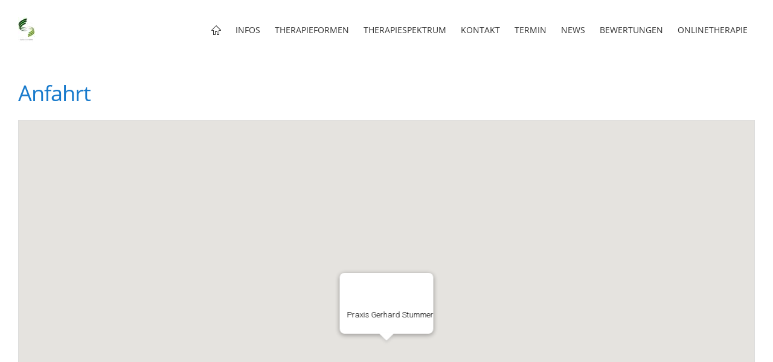

--- FILE ---
content_type: text/html
request_url: https://hypnose-therapie-hypnose.de/bodenmais/bodenmais-hypnose-praxis-anfahrt.html
body_size: 1806
content:
<!DOCTYPE html>
<html lang="de">

<head>
<title>Hypnose Hypnosetherapie Praxis Bodenmais</title>
<meta charset="ISO-8859-1" />
<meta http-equiv="X-UA-Compatible" content="IE=edge" />
<meta name="viewport" content="width=device-width, initial-scale=1.0">
<meta name="author" content="" />
<meta name="description" content="Anfahrt Praxis f&uuml;r Psychotherapie / Hypnosetherapie Bodenmais" />
<meta name="keywords" lang="de" content="hypnose-bodenmais, hypnosetherapie-bodenmais, hypnosepraxis-bodenmais, raucherentw&ouml;hnung-bodenmais, gewichtsreduktion-bodenmais, mit-hypnose-bodenmais, angstst&ouml;rung-bodenmais, abnehmen-mit-hypnose-bodenmais, praxis-bodenmais," />
<meta name="generator" content="SIQUANDO Web 11 (#7165-1289)" />
<link rel="stylesheet" type="text/css" href="./assets/sf.css" />
<link rel="stylesheet" type="text/css" href="./assets/sd.css" />
<link rel="stylesheet" type="text/css" href="./assets/sc.css" />
<script src="./assets/jquery.js"></script>
<script src="./assets/navigation.js"></script> 
<script src="./assets/common.js"></script>
</head>

<body>

<div class="sqrtopspacer"></div>

<nav class="sqrnav">

<a href="./bodenmais-hypnose-bodenmais-hypnosetherapie.html"><img class="sqrlogo" src="./images/logoneu_logo.jpg" srcset="./images/logoneu_logo.jpg, ./images/logoneu_logo2x.jpg 2x" width="28" height="40" alt="" /></a><a href="#" class="sqrnavshow">Navigation öffnen</a>
<a href="#" class="sqrnavhide">Navigation schließen</a>
	
<ul>
	
<li class="sqrnavhome"><a href="./bodenmais-hypnose-bodenmais-hypnosetherapie.html"><span>Startseite</span></a></li>

<li><a href="./infos/bodenmais-hypnose-bodenmais-hypnosetherapie-info.html"><span>Infos</span></a>
<div>
<ul>
<li><a href="./infos/team/bodenmais-hypnose-bodenmais-hypnosetherapie-team.html"><span>Team</span></a>
</li>
<li><a href="./infos/praxis/bodenmais-hypnose-bodenmais-hypnosetherapie-praxis.html"><span>Praxis</span></a>
</li>
<li><a href="./infos/preise/bodenmais-hypnose-hypnosetherapie-kosten.html"><span>Preise</span></a>
</li>
<li><a href="./infos/kompetenzen/bodenmais-hypnose-hypnosetherapie-kompetenzen.html"><span>Kompetenzen</span></a>
</li>
<li><a href="./infos/gutscheine/bodenmais-hypnose-hypnosetherapie-gutscheine.html"><span>Gutscheine</span></a>
</li>
</ul>
</div>
</li>
<li><a href="./therapieformen/bodenmais-hypnose-bodenmais-hypnosetherapie-therapie.html"><span>Therapieformen</span></a>
<div>
<ul>
<li><a href="./therapieformen/hypnosetherapie/bodenmais-hypnose-bodenmais-hypnosetherapie.html"><span>Hypnosetherapie</span></a>
</li>
<li><a href="./therapieformen/psychotherapie/bodenmais-psychotherapie-freie-termine.html"><span>Psychotherapie</span></a>
</li>
<li><a href="./therapieformen/vr-therapie/bodenmais-vr-therapie.html"><span>VR Therapie</span></a>
</li>
<li><a href="./therapieformen/schmerztherapie/bodenmais-schmerztherapie.html"><span>Schmerztherapie</span></a>
<ul>
<li><a href="./therapieformen/schmerztherapie/schroepftherapie/bodenmais-schroepftherapie.html"><span>Schr&ouml;pftherapie</span></a></li>
</ul>
</li>
<li><a href="./therapieformen/eft-therapie/bodenmais-eft-therapie-klopftherapie.html"><span>EFT Therapie</span></a>
</li>
<li><a href="./therapieformen/regression/bodenmais-reinkarnationstherapie-regression.html"><span>Regression</span></a>
</li>
</ul>
</div>
</li>
<li><a href="./therapiespektrum/bodenmais-therapie.html"><span>Therapiespektrum</span></a>
</li>
<li><a href="./kontakt/bodenmais-hypnose-hypnosetherapie-kontakt.html"><span>Kontakt</span></a>
</li>
<li><a href="./termin/bodenmais-hypnose-hypnosetherapie-freie-termine.html"><span>Termin</span></a>
</li>
<li><a href="./news/bodenmais-hypnose-bodenmais-hypnosetherapie-news.html"><span>News</span></a>
</li>
<li><a href="./bewertungen/bodenmais-hypnose-hypnosetherapie-erfahrungen.html"><span>Bewertungen</span></a>
</li>
<li><a href="./onlinetherapie/bodenmais-hypnose-hypnosetherapie-onlinetherapie.html"><span>Onlinetherapie</span></a>
</li>
</ul>
</nav>

<article class="sqrcontent">
<div id="content">
<div class="sqrpara">
<h1>Anfahrt</h1>
</div>
<div class="sqrpara sqrparamobilefw">
<!-- W2DPluginGoogleMaps -->
<script>
if (typeof sqrCheckConsent==='undefined' || sqrCheckConsent('googlemaps')) {
	document.write(unescape('%3Cfigure class="sqrfig"%3E%3Cdiv style="position: relative;padding-bottom: 60%;height: 0;overflow: hidden;"%3E%3Cdiv id="mapcanvas1" style="position:absolute;top:0;left:0;width:100%;height:100%;"%3E%3C/div%3E%3C/div%3E%3C/figure%3E'));
	document.write(unescape('%3Cscript src="https://maps.googleapis.com/maps/api/js?key=AIzaSyBoeAWu-OTC1K985boQ9IxO6rMw36ThtlQ&callback=initialize1"%3E%3C/script%3E'));
} 
else 
{
	document.write('<p style="text-align:center"><a href="">Dieses Element kann aufgrund Ihrer Cookie-Einstellungen nicht angezeigt werden. Klicken Sie hier um Ihre Präferenzen anzupassen.</a></p>');
}
</script>

<script>
if (typeof sqrCheckConsent==='undefined' || sqrCheckConsent('googlemaps')) {

  function initialize1() {
  	var map1;
	var pos = new google.maps.LatLng(48.4350229, 12.9379045);
    var mapOptions = {
          zoom: 12,
		  center: pos,
          mapTypeId: google.maps.MapTypeId.ROADMAP    };	

  	map1 = new google.maps.Map(document.getElementById('mapcanvas1'), mapOptions);	

	  	
		iw = new google.maps.InfoWindow({
	  map:map1,
	  content: "<p style='color:black;'>Praxis Gerhard Stummer</p>",
	  draggable:false,
	  position: pos
	});
		
  }
  google.maps.event.addDomListener(window, 'load', initialize1);
  }
</script></div>
<div class="sqrpara">
<!-- W2DPluginButton -->
<p style="text-align:center"> 
<a target="_blank" href="https://www.google.de/maps/dir//Praxis+Gerhard+Stummer,+Duschlstra%C3%9Fe,+Pfarrkirchen/@48.4350238,12.8680033,12z/data=!3m1!4b1!4m8!4m7!1m0!1m5!1m1!1s0x4775b1a1d4a2e185:0x8d410b43400b0cac!2m2!1d12.938043!2d48.4350451?hl=de"><img style="width:100%;max-width:240px;height:auto;border: none;" src="./images/btn788634acc70e9ca06.gif" width="240" height="65" alt="" /></a>
</p></div>
<div class="sqrpara">
<a class="sqrbutton sqrprevpage" href="bodenmais-hypnose-terminbuchung.html"><span>Terminbuchung</span></a>
<a class="sqrbutton sqrnextpage" href="bodenmais-hypnose-hypnosetherapie-gutscheine.html"><span>Gutscheine</span></a>
</div>
</div>		
</article>

<footer>
<div class="sqrcommonlinks">
<a href="./impressum.html">Impressum</a>
<a href="./datenschutz.html">Datenschutz</a>
<a href="./bodenmais-hypnose-praxis-kontakt.html">Kontakt</a>
<a href="./bodenmais-hypnose-terminbuchung.html">Terminbuchung</a>
<a href="./bodenmais-hypnose-praxis-anfahrt.html">Anfahrt</a>
<a href="./bodenmais-hypnose-hypnosetherapie-gutscheine.html">Gutscheine</a>
</div>
</footer>

</body>

</html>


--- FILE ---
content_type: image/svg+xml
request_url: https://hypnose-therapie-hypnose.de/bodenmais/assets/prevpage.svg
body_size: 37
content:
<?xml version="1.0" encoding="utf-8"?>
<!DOCTYPE svg PUBLIC "-//W3C//DTD SVG 1.1//EN" "http://www.w3.org/Graphics/SVG/1.1/DTD/svg11.dtd">
<svg xmlns="http://www.w3.org/2000/svg" xmlns:xlink="http://www.w3.org/1999/xlink" version="1.1" baseProfile="full" width="16" height="16" viewBox="0 0 16.00 16.00" enable-background="new 0 0 16.00 16.00" xml:space="preserve">
	<path fill="#fbfbfb" fill-opacity="1" stroke-width="0.2" stroke-linejoin="round" d="M 0.22183,8.03604L 1.63604,6.62183L 6.58578,1.67208L 8,3.0863L 3.05025,8.03604L 8,12.9858L 6.58579,14.4L 1.63604,9.45025L 0.22183,8.03604 Z "/>
</svg>

--- FILE ---
content_type: application/javascript
request_url: https://hypnose-therapie-hypnose.de/bodenmais/assets/navigation.js
body_size: 1257
content:
(function ($) {
    'use strict';

    $.fn.sqrFixMenu = function() {
        var w = $(window),
            h = $('html'),
            fixed = false;

        function setFixed() {
            var newfixed = (w.scrollTop() > 100);

            if (newfixed !== fixed) {
                fixed = newfixed;

                if (fixed) {
                    h.addClass('sqrfixedmenu');
                } else {
                    h.removeClass('sqrfixedmenu');
                }
            }

        }

        w.on('scroll', setFixed);
        w.on('resize', setFixed);

    };

    $.fn.sqrLeonidasSlider = function () {
        var header = $('#sqrheader'),
            container = $('#headercontainer'),
            bullets = $('#headersliderbullets').children('a'),
            images = [],
            offset = 0,
            mainEyecatcher = container.children('img,video').eq(0),
            secEyecatcher,
            autoProgress = parseInt(header.attr('data-autoprogress'), 10),
            autoProgessTimer = null,
            speed = parseInt(header.attr('data-speed')),
            size = parseInt(header.attr('data-size'), 10);


        function performAutoProgress() {
            offset++;

            if (offset > bullets.length - 1) {
                offset = 0;
            }

            setOffset(false);
        }

        function start() {
            if (autoProgress > 0) {
                if (autoProgessTimer !== null) {
                    stop();
                }
                autoProgessTimer = window.setTimeout(performAutoProgress, autoProgress * 1000);
            }
        }

        function stop() {
            if (autoProgessTimer !== null) {
                window.clearTimeout(autoProgessTimer);
                autoProgessTimer = null;
            }
        }

        function sizeHeader() {

            var width = header.width(),
                height = Math.floor(($(window).height() - 30 - 100 ) * size / 100);


            header.css('height', height + 'px');

            var picturewidth = width,
                pictureheight = Math.ceil(picturewidth * 9 / 16);

            if (pictureheight < height) {
                pictureheight = height;
                picturewidth = Math.floor(pictureheight * 16 / 9);
            }

            var left = -Math.floor((picturewidth - width) / 2),
                top = -Math.floor((pictureheight - height) / 4);

            container.css({
                'width': picturewidth + 'px',
                'height': pictureheight + 'px',
                'left': left + 'px',
                'top': top + 'px'
            });
        }

        function setOffset(loading) {
            var url = bullets.eq(offset).attr('href');

            bullets.removeClass('active').eq(offset).addClass('active');

            if (typeof secEyecatcher === 'undefined') {
                secEyecatcher = $('<img>', {
                    class: 'headerslidersecin'
                });
                mainEyecatcher.after(secEyecatcher);
            }

            var image = new Image();

            mainEyecatcher.removeClass('headerslidersec headerslidersecout');
            mainEyecatcher.addClass('headersliderpri');
            secEyecatcher.removeClass('headersliderpri headerslidersecout');
            secEyecatcher.addClass('headerslidersec');

            secEyecatcher[0].offsetHeight;
            mainEyecatcher[0].offsetHeight;


            $(image).on('load', function () {
                secEyecatcher.attr('src', url);
                secEyecatcher[0].offsetHeight;
                secEyecatcher.addClass('headerslidersecout');

                var swap = mainEyecatcher;
                mainEyecatcher = secEyecatcher;
                secEyecatcher = swap;
                start();
            });
            $(image).attr('src', url);
        }

        if (bullets.length > 0) {
            bullets.eq(0).addClass('active');
            mainEyecatcher.after(secEyecatcher);

            bullets.bind('click', function (e) {
                stop();
                e.preventDefault();
                offset = $(this).index();
                setOffset(true);
            });

            $(window).load(start);

        }

        if (header.length > 0) {
            sizeHeader();
            sizeHeader();
            $(window).on('resize', sizeHeader);
        }
    };


    $.fn.sqrNav = function () {
        $(this).each(function () {

            var nav = $(this);
            var showNav = nav.find('.sqrnavshow');
            var hideNav = nav.find('.sqrnavhide');
            var allItems = nav.find('ul').find('li:has(div)');
            var lastitem;
            var doubleClickTimeout;
            var doubleclick = false;

            function handleClick(e) {

                if (lastitem === this && doubleclick) return;

                if (doubleClickTimeout !== undefined) window.clearTimeout(doubleClickTimeout);

                doubleclick = true;

                doubleClickTimeout = window.setTimeout(function () {
                    doubleclick = false;
                }, 1000);

                if ($(this).parent().hasClass('sqrnavopen')) {
                    $(this).parent('li').removeClass('sqrnavopen');
                } else {
                    lastitem = this;
                    allItems.removeClass('sqrnavopen');
                    $(this).parents('li').addClass('sqrnavopen');
                    $(this).parent('li').find('input').focus();
                }

                e.preventDefault();
                e.stopPropagation();
            }

            function isMobile() {
                return nav.children('ul').children('li').css('float') === 'none';
            }

            function handleClose(e) {
                if (!isMobile()) {
                    if ($(e.target).parents('.sqrnav').length === 0) {
                        allItems.removeClass('sqrnavopen');
                        nav.removeClass('sqrnavopen');
                        lastitem = undefined;
                        doubleclick = false;
                        if (doubleClickTimeout !== undefined) window.clearTimeout(doubleClickTimeout);
                    }
                }
            }

            function handleShowNav(e) {
                nav.addClass('sqrnavopen');
                e.preventDefault();
            }

            function handleHideNav(e) {
                nav.removeClass('sqrnavopen');
                e.preventDefault();
            }

            allItems.addClass('sqrnavmore').children('a').on('click', handleClick);
            showNav.on('click', handleShowNav);
            hideNav.on('click', handleHideNav);
            $(document).on('click touchstart', handleClose);

        });

    };
})(jQuery);

$(document).ready(function () {
    $('.sqrnav').sqrNav();
    $('#sqrheader').sqrLeonidasSlider();
    $('.sqrtopspacer').sqrFixMenu();
});